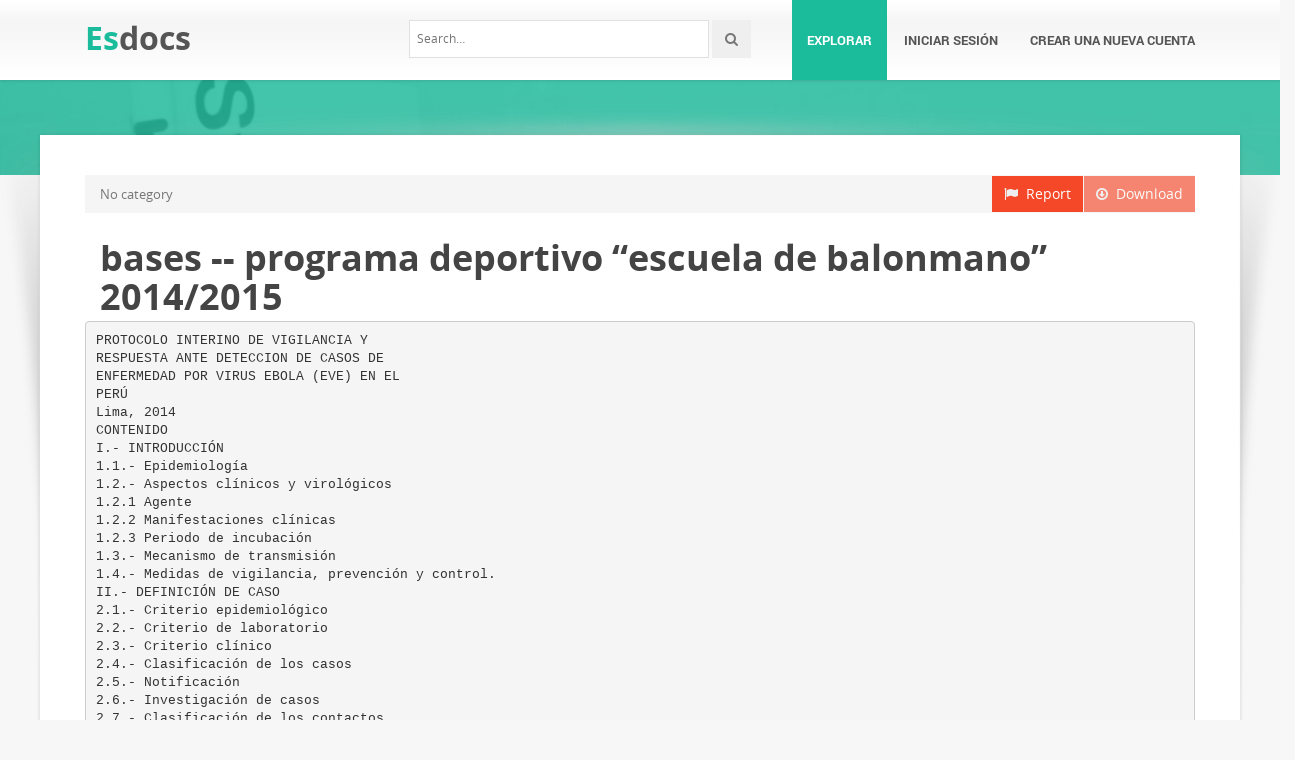

--- FILE ---
content_type: text/html;charset=UTF-8
request_url: https://esdocs.com/doc/34231/bases--%E2%80%90-programa-deportivo-%E2%80%9Cescuela-de-balonmano%E2%80%9D-2014-2015
body_size: 22596
content:



<!DOCTYPE html>
<html lang="en">
<head>
    <meta charset="utf-8">
    <meta name="viewport" content="width=device-width, initial-scale=1.0">
				<title>bases -‐ programa deportivo &ldquo;escuela de balonmano&rdquo; 2014/2015</title>
	<meta name="description" content="" />
	<meta name="keywords" content="" />
	<meta property="og:title" content="bases -‐ programa deportivo &ldquo;escuela de balonmano&rdquo; 2014/2015" />
	<meta property="og:description" content="" />
	<meta property="og:image" content="//s2.esdocs.com/store/data/000034231_1-2189fcb50af2f5bdc7396c066e53f723.png" />

			<link rel="canonical" href="https://esdocs.com/doc/34231/bases--%E2%80%90-programa-deportivo-%E2%80%9Cescuela-de-balonmano%E2%80%9D-2014-2015" />
	
	<script>var gaAuthorId='5',gaCategoryId='0',gaViewMode='regular';</script>

		    <!-- Style -->
    <link href="/theme/calypso2/static/css/bootstrap.css" rel="stylesheet">
    <link href="/theme/calypso2/static/css/style.css" rel="stylesheet">
    <!-- Responsive -->
    <link href="/theme/calypso2/static/css/responsive.css" rel="stylesheet">
    <!-- Choose Layout -->
    <link href="/theme/calypso2/static/css/layout-semiboxed.css" rel="stylesheet">
    <!-- Choose Skin -->
            <link href="/theme/calypso2/static/css/skin-green.css" rel="stylesheet">
    
    <!-- Common -->
    <link href="/theme/calypso2/static/css/common.css" rel="stylesheet">
    <link rel="stylesheet" href="/css/calypso2.css">
    <!-- Favicon -->
    <link rel="shortcut icon" href="/theme/calypso2/static/img/favicon.ico">
    <!-- IE -->
    <!-- HTML5 Shim and Respond.js IE8 support of HTML5 elements and media queries -->
    <!-- WARNING: Respond.js doesn't work if you view the page via file:// -->
    <!--[if lt IE 9]>
	<script src="/theme/calypso2/static/js/html5shiv.js"></script>
	<script src="/theme/calypso2/static/js/respond.min.js"></script>
    <![endif]-->
    <!--[if lte IE 8]>
	<link href="/theme/calypso2/static/css/ie8.css" rel="stylesheet">
    <![endif]-->

    <script type="text/javascript">
        var gaUserId = 2;
        var gaUserType = 'empty';
    </script>
	<!--script async crossorigin="anonymous" data-cfasync="false"
    src="https://pagead2.googlesyndication.com/pagead/js/adsbygoogle.js?client=ca-pub-7958472158675518"></script-->
<script async src="https://pagead2.googlesyndication.com/pagead/js/adsbygoogle.js?client=ca-pub-4574181568230206" crossorigin="anonymous"></script>
<script>
(function(i,s,o,g,r,a,m){i['GoogleAnalyticsObject']=r;i[r]=i[r]||function(){
(i[r].q=i[r].q||[]).push(arguments)},i[r].l=1*new Date();a=s.createElement(o),
m=s.getElementsByTagName(o)[0];a.async=1;a.src=g;m.parentNode.insertBefore(a,m)
})(window,document,'script','//www.google-analytics.com/analytics.js','ga');
ga('create', 'UA-13285480-6', 'auto');
if(typeof gaAuthorId != "undefined")
ga('set', 'dimension1', gaAuthorId);
if(typeof gaUserId != "undefined"){
ga('set', 'dimension2', gaUserId);
if(gaUserId > 0)
ga('set', '&uid', gaUserId)}
if(typeof gaUserType != "undefined")
ga('set', 'dimension3', gaUserType);
if(typeof gaCategoryId != "undefined")
ga('set', 'dimension4', gaCategoryId);
if(typeof gaFullConfidenceBunchIds != "undefined")
ga('set', 'dimension5', gaFullConfidenceBunchIds);
if(typeof gaTotalBunchIds != "undefined")
ga('set', 'dimension6', gaTotalBunchIds);
if(typeof gaViewMode != "undefined")
ga('set', 'dimension7', gaViewMode);
ga('send', 'pageview');
</script>

    <script src="/js/vendor/LAB.min.js"></script>
    <script src="/theme/calypso2/static/js/jquery.js"></script>
    <script src="/theme/calypso2/static/js/plugins.js"></script>

    <script type="text/javascript">
        $LAB.setGlobalDefaults({ Debug:true });
        $LAB_CHAIN = $LAB
                .script("/js/public.js").wait()
                .script("/theme/calypso2/static/js/bootstrap.js")
                .script("/theme/calypso2/static/js/common.js")
                .script("/theme/calypso2/static/js/script.js")
    </script>
</head>
<body class="off">

<!-- Google Tag Manager -->
<noscript><iframe src="//www.googletagmanager.com/ns.html?id=GTM-W26NR3"
height="0" width="0" style="display:none;visibility:hidden"></iframe></noscript>
<script>(function(w,d,s,l,i){w[l]=w[l]||[];w[l].push({'gtm.start':
new Date().getTime(),event:'gtm.js'});var f=d.getElementsByTagName(s)[0],
j=d.createElement(s),dl=l!='dataLayer'?'&l='+l:'';j.async=true;j.src=
'//www.googletagmanager.com/gtm.js?id='+i+dl;f.parentNode.insertBefore(j,f);
})(window,document,'script','dataLayer','GTM-W26NR3');</script>
<!-- End Google Tag Manager -->
<div class="wrapbox">
    <!-- TOP AREA
================================================== -->
    
    <!-- NAV
================================================== -->
    <nav class="navbar wowmenu" role="navigation">
        <div class="container">
            <div class="navbar-header">
                <div class="navbar-brand logo-nav">
                                        <a href="/">Es<span>docs</span></a>                </div>
            </div>
            <ul id="nav" class="nav navbar-nav pull-right">
                <li class="active"><a href="/catalog">Explorar</a></li>
				                    <li><a href="/login">Iniciar sesión</a></li>
                    <li><a href="/registration">Crear una nueva cuenta</a></li>
				            </ul>
            <div class="search_frame hidden-md">
                <form action="/search/">
                    <div class="input-append">
                        <input type="text" placeholder="Search…" class="input-medium" name="q">
                        <button class="btn" type="submit"><i class="icon-search"></i></button>
                    </div>
                </form>
            </div>

        </div>
    </nav>
    <!-- /nav end-->

    <section class="pageheader-default text-center">
        <div class="semitransparentbg"></div>
    </section>

    <div class="wrapsemibox">
        <div class="semiboxshadow text-center">
            <img src="/theme/calypso2/static/img/shp.png" class="img-responsive" alt="">
        </div>

		






<section class="container">
		
    <div class="row">
		<div class="col-md-12">
            <a class="btn btn-breadcrump disabled btn-default pull-right"
					target="_blank" rel="nofollow">
                <i class="icon-download icon-muted"></i>&nbsp;&nbsp;Download
            </a>
            <a class="btn btn-breadcrump btn-default pull-right" href="/abuse">
                <i class="icon-flag icon-muted"></i>&nbsp;&nbsp;Report
            </a>
			<ol class="breadcrumb">
								                    <li class="active">No category</li>
				            </ol>
		</div>
    </div>

	<div class="row">
		<div class="col-md-12">
			<div class="header">
				                    <div class="pull-right" style="margin-left: 20px">
						
                    </div>
								<h1>bases -‐ programa deportivo &ldquo;escuela de balonmano&rdquo; 2014/2015</h1>
            </div>
		</div>
	</div>

	<div class="row">
        <div class="col-md-12">
							                    <pre itemprop="text" style="white-space:pre-line">PROTOCOLO INTERINO DE VIGILANCIA Y
RESPUESTA ANTE DETECCION DE CASOS DE
ENFERMEDAD POR VIRUS EBOLA (EVE) EN EL
PER&Uacute;
Lima, 2014
CONTENIDO
I.- INTRODUCCI&Oacute;N
1.1.- Epidemiolog&iacute;a
1.2.- Aspectos cl&iacute;nicos y virol&oacute;gicos
1.2.1 Agente
1.2.2 Manifestaciones cl&iacute;nicas
1.2.3 Periodo de incubaci&oacute;n
1.3.- Mecanismo de transmisi&oacute;n
1.4.- Medidas de vigilancia, prevenci&oacute;n y control.
II.- DEFINICI&Oacute;N DE CASO
2.1.- Criterio epidemiol&oacute;gico
2.2.- Criterio de laboratorio
2.3.- Criterio cl&iacute;nico
2.4.- Clasificaci&oacute;n de los casos
2.5.- Notificaci&oacute;n
2.6.- Investigaci&oacute;n de casos
2.7.- Clasificaci&oacute;n de los contactos
2.8. Medidas de bioseguridad
2.9.- Manejo de casos
2.10.- Prevenci&oacute;n y control de infecciones
2.11.- Aislamiento
2.12.- Manejo cl&iacute;nico
III.- LAS PRECAUCIONES ADECUADAS PARA EL TRASLADO DE LOS PACIENTES EN INVESTIGACI&Oacute;N
3.1.- Transporte del paciente, cuando sea requerido:
3.2.- Descontaminaci&oacute;n del personal:
3.3.- Descontaminaci&oacute;n del Veh&iacute;culo
IV.- LAS PRECAUCIONES ADECUADAS PARA EL MANEJO DE LOS PACIENTES EN INVESTIGACI&Oacute;N
V.- RECOLECCI&Oacute;N Y TRANSPORTE ADECUADO DE MUESTRA DE SANGRE EN PERSONA SOSPECHOSA
VI.- ACTUACI&Oacute;N ANTE UN CASO SOSPECHOSO DE EVE EN UN AVI&Oacute;N
VII.- MANEJO POST-MORTEM DE LOS CASOS
VIII.- MEDIDAS DE CONTROL DEL MEDIO AMBIENTE
IX.- INFORMACION Y COMUNICACI&Oacute;N
PROTOCOLO DE VIGILANCIA Y RESPUESTA ANTE DETECCION DE CASOS DE ENFERMERDAD
POR VIRUS &Eacute;BOLA (EVE) EN EL PER&Uacute;
I.
INTRODUCCI&Oacute;N
La enfermedad por virus del &Eacute;bola (EVE) es una enfermedad grave, con una tasa de letalidad de
hasta un 90%. Se caracteriza por la aparici&oacute;n s&uacute;bita de fiebre, debilidad intensa, dolores
musculares, de cabeza y de garganta, seguido de v&oacute;mitos, diarrea, erupciones cut&aacute;neas, disfunci&oacute;n
renal y hep&aacute;tica y en los casos graves, hemorragias internas y externas. No existe un tratamiento
aprobado espec&iacute;fico ni vacuna para el uso en seres humanos.
La primera especie del virus &Eacute;bola fue descubierta en 1976 en lo que hoy es la Rep&uacute;blica
Democr&aacute;tica del Congo, cerca del r&iacute;o &Eacute;bola. Desde entonces, los brotes han aparecido
espor&aacute;dicamente. El 21 de marzo de 2014, el Ministerio de Salud de Guinea notific&oacute; a la
Organizaci&oacute;n Mundial de la Salud (OMS) un brote de r&aacute;pida evoluci&oacute;n de la enfermedad por virus
del &Eacute;bola.
Los d&iacute;as 06 y 07 de agosto de 2014, se celebr&oacute; la primera reuni&oacute;n del Comit&eacute; de Emergencias,
convocada por la Directora General de la Organizaci&oacute;n Mundial de la Salud (OMS) de conformidad
con el RSI (2005), para tratar sobre el brote de EVE en &Aacute;frica Occidental. Luego de celebrarse la
primera reuni&oacute;n del Comit&eacute; de Emergencias, convocada por la Directora General de la
Organizaci&oacute;n Mundial de la Salud (OMS) para tratar el brote de EVE en &Aacute;frica Occidental, el 8 de
agosto de 2014 se declar&oacute; que el brote de EVE en &Aacute;frica Occidental como una emergencia de salud
p&uacute;blica de importancia internacional.
Desde entonces la transmisi&oacute;n se ha intensificado en Guinea, Liberia y Sierra Leona. En las &uacute;ltimas
dos semanas el mayor n&uacute;mero de casos se registr&oacute; en Sierra Leona; sin embargo Liberia posee el
mayor n&uacute;mero de casos en personal de salud.
En el actual brote de EVE en Guinea, Liberia y Sierra Leona, al 10/10/14 se ha reportado un total de
8376 casos y 4024 defunciones. Los casos contin&uacute;an en acelerado incremento en los pa&iacute;ses con
transmisi&oacute;n. Liberia es el pa&iacute;s m&aacute;s afectado con el 48,7% (4076) del n&uacute;mero total de casos y el
57,6% (2316) de las defunciones, seguido de Sierra Leona que ha reportado el 35,2% (2950) casos y
23,1% (930) defunciones; y Guinea con el 16,1% (1350) casos y el 19,3% (778) defunciones. En
Nigeria, se han registrado 20 casos y 8 defunciones. El &uacute;ltimo caso confirmado fue reportado el
08/09/14.
Existe un brote de EVE en Rep&uacute;blica Democr&aacute;tica del Congo, el cual no est&aacute; relacionado al brote de
EVE en &Aacute;frica Occidental. Hasta el 07/10/14, se ha informado 71 casos acumulados (31
confirmados, 26 probables y 14 sospechosos) y 43 defunciones, entre los cuales se incluyen ocho
trabajadores de salud. Con una letalidad de 60,6%.
La transmisi&oacute;n se ha extendido hacia otros pa&iacute;ses que actualmente presentan transmisi&oacute;n
localizada o casos importados, como sucede en Nigeria, Senegal, EEUU de Am&eacute;rica y Espa&ntilde;a.
En Espa&ntilde;a el Ministerio de Sanidad inform&oacute; un caso secundario de EVE, adquirido en Espa&ntilde;a en
una ayudante de enfermer&iacute;a que atendi&oacute; a un caso confirmado de EVE repatriado desde &Aacute;frica
Occidental. Es el primer caso de transmisi&oacute;n de humano a humano fuera de &Aacute;frica. En Estados
Unidos, el 30/09/14, el Centro para Prevenci&oacute;n y Control de Enfermedades (CDC) confirm&oacute; el
primer caso importado de EVE, en un adulto que viaj&oacute; a Dallas desde Liberia el 20/09/14 y estuvo
asintom&aacute;tico durante el viaje, desarroll&oacute; s&iacute;ntomas desde el 24/09/14, y falleci&oacute; el d&iacute;a 08/10/14.
Un aspecto de importancia de la epidemia que viene ocurriendo en el &Aacute;frica, es la alta proporci&oacute;n
de profesionales de salud que han sido infectados (m&eacute;dicos, enfermeras y otros trabajadores de la
salud).
El desplazamiento de personas que adquieren la enfermedad en los pa&iacute;ses con transmisi&oacute;n
epid&eacute;mica determina un alto riesgo de presentaci&oacute;n de casos secundarios en pa&iacute;ses que no tiene
transmisi&oacute;n como lo sucedido recientemente en Estados Unidos y Espa&ntilde;a.
Si bien en el Per&uacute; no se ha identificado los reservorios del virus, el riesgo de transmisi&oacute;n aut&oacute;ctona
es bastante bajo, sin embargo pueden presentarse casos importados y potencialmente a partir de
&eacute;stos, pueden presentarse casos secundarios. Es por ello que es necesario contar con
procedimientos de vigilancia y respuesta ante detecci&oacute;n de casos de enfermedad por virus &Eacute;bola
(EVE) en el Per&uacute;.
1.1 Epidemiolog&iacute;a
La enfermedad del virus del &Eacute;bola(1) (EVE) es una enfermedad grave y sumamente infecciosa que
lleva r&aacute;pidamente a la muerte, con una tasa de letalidad que oscila entre 50 y 90%, desde
diciembre del 2013 hasta el 5 de Octubre del 2014 se reportaron 8030 casos con 3865 muerte(2)
entre los pa&iacute;ses m&aacute;s afectados de &Aacute;frica Occidental se encuentran Liberia, Sierra Leona, Guinea,
Nigeria (Lagos y Port Harcourt) y Senegal (Dakar), tambi&eacute;n Estados Unidos (Dallas-Texas) ha
notificado un caso proveniente de Liberia, el 6 de octubre Espa&ntilde;a (Madrid) inform&oacute; un caso
secundario de EVE (3).
1.2
Aspectos Cl&iacute;nicos y virol&oacute;gicos
1.2.1
Agente
El &Eacute;bola es un virus del g&eacute;nero Ebolavirus miembro de la familia Filoviridae (filovirus). El g&eacute;nero
Ebolavirus se compone de cinco especies diferentes identificadas en brotes en primates humanos y
no humanos: Bundibugyo (BDBV), Zaire (EBOV), Sud&aacute;n (SUDV), Reston (RESTV) y TaiForest (TAFV).
En este brote en Guinea, los resultados del estudio de secuenciaci&oacute;n han mostrado una homolog&iacute;a
del 98% con el virus &Eacute;bola Zaire notificado en 2009(4) en la provincia occidental de Kasai de la
Rep&uacute;blica Democr&aacute;tica del Congo. Esta especie de virus &Eacute;bola se ha asociado con brotes con una
elevada tasa de letalidad.
Los virus del g&eacute;nero Ebolavirus pueden sobrevivir en fluidos o en materiales desecados durante
varios d&iacute;as. Se inactivan con radiaci&oacute;n ultravioleta y gamma, calentamiento durante 60 minutos a
60 &deg;C o hirviendo durante 5 minutos. Son susceptibles al hipoclorito s&oacute;dico y a desinfectantes. La
refrigeraci&oacute;n o congelaci&oacute;n no inactiva estos virus.
1.2.2
Manifestaciones cl&iacute;nicas
La EVE es una enfermedad hemorr&aacute;gica febril que comienza de forma brusca con fiebre, dolor
muscular, debilidad, dolor de cabeza y odinofagia. Evoluciona con v&oacute;mitos, diarrea, fallo renal y
hep&aacute;tico, exantema m&aacute;culopapular al 4to &oacute; 5to d&iacute;a y s&iacute;ntomas hemorr&aacute;gicos que pueden ser en
forma de hemorragias masivas internas y externas. En el estadio final, los pacientes desarrollan un
fallo multiorg&aacute;nico que progresa hacia la muerte o la recuperaci&oacute;n a partir de la segunda semana
de evoluci&oacute;n. La tasa de letalidad es del 50-90%. No existe ninguna opci&oacute;n profil&aacute;ctica (vacuna) o
terap&eacute;utica disponible.
2.7.1 Periodo de incubaci&oacute;n
El periodo de incubaci&oacute;n es de 2 a 21 d&iacute;as.
1.3
Mecanismo de transmisi&oacute;n
La transmisi&oacute;n se produce mediante:
•
Contacto directo con sangre, secreciones u otros fluidos corporales, tejidos u &oacute;rganos de
personas vivas o muertas infectadas.
•
Contacto directo con objetos que se han contaminado con fluidos corporales de los pacientes.
•
Transmisi&oacute;n por contacto sexual: puede darse hasta 7 semanas despu&eacute;s de la recuperaci&oacute;n
cl&iacute;nica.
•
Adem&aacute;s, la transmisi&oacute;n a los humanos tambi&eacute;n puede ocurrir por el contacto con animales vivos
o muertos infectados (monos, chimpanc&eacute;s, ant&iacute;lopes y murci&eacute;lagos).
El inicio de la transmisibilidad est&aacute; relacionado con la viremia y con la aparici&oacute;n de los primeros
s&iacute;ntomas. Los pacientes asintom&aacute;ticos no transmiten la infecci&oacute;n. La transmisibilidad se
incrementa a medida que evoluciona la enfermedad.
1.4
Medidas de vigilancia, prevenci&oacute;n y control.
El objetivo de las medidas de prevenci&oacute;n y control de EVE es garantizar la detecci&oacute;n y el
diagn&oacute;stico precoz de un posible caso de EVE con el fin de adoptar de manera inmediata las
medidas de control adecuadas para evitar la aparici&oacute;n de casos secundarios.
Si se ejecutan cuidadosamente, las medidas de prevenci&oacute;n y control de infecciones reducir&aacute;n la
propagaci&oacute;n del virus y proteger&aacute;n tanto a los trabajadores de salud como a la poblaci&oacute;n.
Por ello el personal de salud (m&eacute;dicos enfermeros, t&eacute;cnicos en enfermer&iacute;a, etc) es decir todo aquel
que entre en contacto en alg&uacute;n momento con el caso sospechoso o confirmado debe de tomar las
medidas adecuadas de acuerdo al nivel de riesgo al que se expone. De igual forma cada grupo debe
conocer adecuadamente los procesos seg&uacute;n cada escenario:
II.
DEFINICI&Oacute;N DE CASO
La definici&oacute;n de caso puede ser modificada en el curso de la epidemia y la situaci&oacute;n epidemiol&oacute;gica
del pa&iacute;s, para el escenario actual se considera los siguientes criterios:
2.1 Criterio epidemiol&oacute;gico
•
cualquier persona que ha viajado o permanecido en un pa&iacute;s con transmisi&oacute;n actual de EVE,
dentro de un periodo de 21 d&iacute;as antes del inicio de los s&iacute;ntomas.
•
Contacto con un caso (en investigaci&oacute;n o confirmado) o
corporales/muestras biol&oacute;gicas.
con sus fluidos
2.2 Criterio de laboratorio
Considerar al menos uno de los siguientes:
• Aislamiento y caracterizaci&oacute;n del virus &Eacute;bola en una muestra cl&iacute;nica.
• Detecci&oacute;n de secuencia de &aacute;cido nucleico viral en muestra cl&iacute;nica y genotipado.
• Detecci&oacute;n de anticuerpos espec&iacute;ficos, IgM o seroconversi&oacute;n IgG.
• Detecci&oacute;n de ant&iacute;genos virales por Elisa (muestras: sangre o tejidos) o por
inmunohistoqu&iacute;mica (en tejidos).
T&eacute;cnicas diagn&oacute;sticas de elecci&oacute;n:
• Enfermedad con pocos d&iacute;as de evoluci&oacute;n (&lt; de 7 d&iacute;as desde el inicio de s&iacute;ntomas):
Detecci&oacute;n de genoma o aislamiento viral.
• Curso avanzado de la enfermedad o recuperados: IgG (ELISA)
2.3 Criterio cl&iacute;nico
Paciente que cumple la siguiente condici&oacute;n:
•
Inicio repentino de fiebre alta y al menos tres de los siguientes s&iacute;ntomas: dolor de cabeza,
v&oacute;mitos, diarrea, anorexia / p&eacute;rdida de apetito, letargo, dolor de est&oacute;mago, dolor muscular
o de las articulaciones, dificultad para la degluci&oacute;n, dificultad para respirar, hipo.
O
•
Sangrado inexplicable / hemorragias.
O
•
Que muri&oacute; s&uacute;bita e inexplicablemente.
2.4 Clasificaci&oacute;n de los casos
Caso en investigaci&oacute;n o caso sospechoso (CI o CS) (5)
Paciente que cumple el criterio cl&iacute;nico y el epidemiol&oacute;gico.
Caso Confirmado:
Un caso con pruebas de diagn&oacute;stico confirmado por laboratorio de infecci&oacute;n por el virus del
&Eacute;bola, se deben realizar dos pruebas confirmatorias durante el periodo de aislamiento.
Caso descartado:
Caso en el que se descarta la causa de infecci&oacute;n por virus de &Eacute;bola debido al juicio cl&iacute;nico,
investigaci&oacute;n epidemiol&oacute;gica o porque se confirma otro agente infeccioso que explica el caso.
2.5 Notificaci&oacute;n
•
Luego de la identificaci&oacute;n de casos sospechosos de EVE este debe ser notificado de manera
inmediata siguiendo los flujos establecidos para la notificaci&oacute;n (Ver anexo 1).
•
Todo personal de salud que identifique casos sospechosos de EVE durante la atenci&oacute;n
sanitaria o en la comunidad debe comunicar de inmediato al responsable de vigilancia
epidemiol&oacute;gica o quien haga sus veces en el establecimiento de salud.
2.6 Investigaci&oacute;n de casos
El equipo de alerta respuesta nacional y/o regional realiza lo siguiente:
•
Eval&uacute;a que se cumplan los criterios de caso sospechoso e informa a la DGE.
•
Ampl&iacute;a la informaci&oacute;n del caso.
•
Coordina la toma de muestras con INS.
•
Identifica y realiza la evaluaci&oacute;n inicial a los contactos.
•
Coordina el seguimiento de contactos con la GERESA-DIRESA-DISA.
•
Eval&uacute;a las condiciones para la referencia del caso y decide su traslado.
•
Coordina con el equipo responsable el traslado, la referencia del caso.
•
Comunica a la Unidad de Atenci&oacute;n Especializada para recibir al caso.(SAMU)
En caso de detecci&oacute;n y notificaci&oacute;n de casos en el interior del pa&iacute;s, la Direcci&oacute;n General de
Epidemiolog&iacute;a en coordinaci&oacute;n con la Alta Direcci&oacute;n eval&uacute;an la necesidad y pertinencia de
desplazamientos del equipo nacional a la regi&oacute;n donde se detect&oacute; el caso.
El equipo de alerta respuesta debe investigar todo rumor de presencia de casos sospechosos de
EVE.
2.7 Clasificaci&oacute;n de los contactos
Contacto cercano
Contacto cercano (6) se define como:
•
Estar aproximadamente a 1 metro de un paciente con EVE o dentro de la habitaci&oacute;n del
paciente o permanecer en el &aacute;rea por un per&iacute;odo prolongado de tiempo (por ejemplo,
personal de salud, familiares), mientras que no usen el Equipo de Protecci&oacute;n Personal
(EPP) recomendado (si se tomaron precauciones est&aacute;ndar, de transmisi&oacute;n por gotitas , y
las precauciones de contacto)
•
Tener contacto breve directo con un paciente con EVE (por ejemplo, dar la mano),
mientras que no lleven el EPP recomendado.
Interacciones breves, como caminar con una persona o desplazarse dentro de un hospital, no
constituyen un contacto cercano.
Contacto de alto riesgo:
•
Contacto cercano menos de un metro, sin EPP apropiado, con un caso confirmado que
estuviera tosiendo, vomitando, sangrando o que tuviera diarrea.
•
Relaciones sexuales sin uso de preservativo con un caso confirmado en las 7 semanas
posteriores a su recuperaci&oacute;n.
•
Contacto directo con ropa del paciente, ropa de cama o f&oacute;mites contaminados con sangre,
orina o fluidos de un caso confirmado, sin el EPP apropiado.
•
Se incluir&aacute;n tambi&eacute;n los casos en investigaci&oacute;n que tengan un criterio epidemiol&oacute;gico de
exposici&oacute;n de alto riesgo (haber tenido contacto con caso confirmado o sus secreciones o
fluidos).
•
Herida percut&aacute;nea (por ejemplo, con una aguja) o exposici&oacute;n de las mucosas a fluidos
corporales, tejidos, o muestras de laboratorio de un caso confirmado.
•
Atenci&oacute;n sanitaria a un caso confirmado o manejo de sus muestras sin el EPP apropiado
(personal de laboratorio, de enfermer&iacute;a, t&eacute;cnicos de enfermer&iacute;a, personal de ambulancia,
m&eacute;dicos y otro personal).
•
Contacto con el cad&aacute;ver de una persona fallecida por EVE o con ropa o f&oacute;mites del cad&aacute;ver,
sin el EPP apropiado.
•
Contacto directo con murci&eacute;lagos, roedores o primates, su sangre, fluidos corporales o su
cad&aacute;ver o con carne de caza no cocinada en/de un &aacute;rea afectada.
•
Ante un caso de EVE identificado en un avi&oacute;n (ver apartado de Actuaci&oacute;n ante un caso
sospechoso de EVE en un avi&oacute;n) los contactos se considerar&aacute;n de alto riesgo.
Contacto de bajo riesgo
Personal que ha tenido contacto directo con un caso confirmado, con sus fluidos corporales o con
cualquier otro material potencialmente contaminado, en el transcurso de la atenci&oacute;n sanitaria,
pero utiliz&oacute; apropiadamente el EPP.
Contacto sin riesgo: Contacto ocasional (coincidencia en un mismo espacio), pero sin contacto
f&iacute;sico directo con el paciente, ni con sus fluidos corporales, ni con otro material potencialmente
infeccioso.
Libertad condicional(6)
Libertad condicional significa que las personas son supervisadas por el Equipo de Intervenci&oacute;n
R&aacute;pida (EIR) durante 21 d&iacute;as despu&eacute;s de la &uacute;ltima posible exposici&oacute;n conocida del virus &Eacute;bola para
asegurarse de que se toman acciones inmediatas si se desarrollan s&iacute;ntomas compatibles con EVE
durante este per&iacute;odo. Las personas en libertad condicional deben monitorearse por s&iacute; mismas
(auto-control): la fiebre dos veces al d&iacute;a y notificar a la autoridad de salud p&uacute;blica si desarrollan
fiebre u otros s&iacute;ntomas .
El movimiento controlado(6)
El movimiento controlado requiere que las personas notifiquen al EIR acerca de su viaje previsto
para 21 d&iacute;as despu&eacute;s de su &uacute;ltima exposici&oacute;n potencial conocido virus Ebola. Estas personas no
deben viajar en medios de transporte comerciales (por ejemplo: avi&oacute;n, barco, autob&uacute;s de larga
distancia, o tren). El uso local de transporte p&uacute;blico (por ejemplo, taxi, bus) por individuos
asintom&aacute;ticos se debe discutir con el EIR. Si se aprueba viaje, la persona expuesta debe tener
acceso oportuno a una atenci&oacute;n m&eacute;dica apropiada si los s&iacute;ntomas aparecen durante el viaje. En
caso de aprobado viajes de larga distancia debe ser por vuelo fleteado o veh&iacute;culo privado; si se
utiliza el transporte p&uacute;blico local, el individuo debe ser capaz de salir r&aacute;pidamente.
Cuarentena (6)
Cuarentena se utiliza para separar y restringir el movimiento de las personas expuestas a una
enfermedad contagiosa que no tienen s&iacute;ntomas de la enfermedad con el prop&oacute;sito de monitoreo.
El auto-control (6)
Autocontrol significa que las personas revisan su propia temperatura dos veces al d&iacute;a y controlar a
s&iacute; mismos por otros s&iacute;ntomas.
2.8 Medidas de bioseguridad
•
El virus &Eacute;bola est&aacute; clasificado como pat&oacute;geno de riesgo Grupo 4, por lo que requiere ser
manipulado en un nivel de bioseguridad equivalente (BSL-4).
•
Sin embargo, los ensayos moleculares (para diagn&oacute;stico de &Eacute;bola y otros pat&oacute;genos)
pueden ser realizados en condiciones de bioseguridad nivel 3 (BSL-3, por sus siglas en
ingl&eacute;s), e inclusive BSL-2, siempre que la muestra haya sido inactivada. Para minimizar el
riesgo de exposici&oacute;n en los laboratorios, se sugiere realizar el diagn&oacute;stico presuntivo y
diferencial &uacute;nicamente con t&eacute;cnicas moleculares.
•
El personal de laboratorio que maneje muestras de paciente con EVE, bajo condiciones de
BSL-2, deber&aacute; utilizar, adem&aacute;s de los equipos de protecci&oacute;n personal de rutina (guantes,
protectores oculares preferiblemente con visor anti-empa&ntilde;ante), una protecci&oacute;n adicional
(mascarillas N-95, delantal o mandil impermeable y de ser posible desechables),
independientemente del tipo de muestra y del ensayo a realizar.
•
Las actividades tales con micropipeta y de centrifugaci&oacute;n pueden generar mec&aacute;nicamente
aerosoles finos que pueden representar un riesgo de transmisi&oacute;n de la infecci&oacute;n a trav&eacute;s
de la inhalaci&oacute;n, as&iacute; como el riesgo de exposici&oacute;n directa.
•
El personal de laboratorio de manipulaci&oacute;n de muestras cl&iacute;nicas potenciales HF deben usar
zapatos cerrados o botas, guantes, una bata impermeable desechable, protecci&oacute;n ocular o
cubiertas para el rostro y respiradores de part&iacute;culas (por ejemplo, certificado equivalente
FFP2 o EN, o US NIOSH-certificada N95), o los respiradores purificadores de aire con
alimentaci&oacute;n (PAPR) cuando al&iacute;cuotas, realizando la centrifugaci&oacute;n o la realizaci&oacute;n de
cualquier otro procedimiento que puede generar aerosoles (Ver anexo 1).
2.9 Manejo de casos
Reconociendo que los pacientes con sintomatolog&iacute;a compatible con EVE pueden ser detectados en
diferentes niveles de atenci&oacute;n del sistema de salud o en los puntos de entrada, en los que deber&aacute;n ser
manejados aplicando las precauciones est&aacute;ndares para el control de infecciones, se recomienda lo
siguiente:
El paciente debe ser transferido y manejado en un establecimiento de salud designado el cual debe
cumplir con las siguientes caracter&iacute;sticas:
•
Condiciones para el aislamiento por contacto,
•
Provisi&oacute;n adecuada de equipos de protecci&oacute;n personal, y
•
Personal de salud capacitado en prevenci&oacute;n y control de infecciones.
Idealmente, se deber&aacute; mantener a los pacientes en habitaciones individuales; en caso de que esto no
sea posible, se deber&aacute; colocar a los pacientes por cohortes, aislando por separado a aquellos en los
que se haya confirmado EVE, de aquellos a&uacute;n bajo investigaci&oacute;n por EVE.
Cuando se detecte un paciente con s&iacute;ntomas compatibles con EVE en un avi&oacute;n o en las instalaciones
aeroportuarias, se deber&aacute; encaminar el paciente en el espacio de las instalaciones identificado para
aislamiento y evaluaci&oacute;n por personal de salud (seg&uacute;n el plan de contingencia del aeropuerto) y antes
de su transferencia al hospital designado.
2.10
Prevenci&oacute;n y control de infecciones
La v&iacute;a principal de transmisi&oacute;n persona a persona de la EVE es a trav&eacute;s del contacto directo o
indirecto con fluidos corporales y hem&aacute;ticos. La transmisi&oacute;n a los trabajadores de salud ha ocurrido
cuando no se han implementado adecuadamente las medidas de prevenci&oacute;n y control de
infecciones.
Precauciones est&aacute;ndares
No siempre es posible identificar de forma precoz casos de EVE, porque los s&iacute;ntomas iniciales
pueden ser no espec&iacute;ficos. Por esta raz&oacute;n, es importante que los trabajadores de salud apliquen las
precauciones est&aacute;ndar de manera consistente con todos los pacientes –sin tener en cuenta su
diagn&oacute;stico – y en todo momento durante su pr&aacute;ctica de trabajo. Estas precauciones est&aacute;ndares
incluyen:
•
Lavado de manos.
•
Manipulaci&oacute;n segura de instrumentos punzo-cortantes.
•
Uso de EPP de acuerdo al riesgo.
•
Limpiar y desinfectar derrames de secreciones, medio ambiente y los equipos de seguridad
reutilizables.
2.11
Aislamiento
•
El paciente una vez dentro del ambiente de aislamiento se deber&aacute; restringir el acceso a visitas y
de personal no esencial.
•
Se deber&aacute; establecer un registro de las personas que entran en la habitaci&oacute;n.
•
Utilizaci&oacute;n de instrumental m&eacute;dico de uso exclusivo o si es reutilizable aplicar las t&eacute;cnicas de
esterilizaci&oacute;n adecuadas.
•
Los equipos, instrumental, vajilla etc., utilizados por el paciente se desinfectar&aacute;n adecuadamente
inmediatamente despu&eacute;s de su uso o se desechar&aacute;n siguiendo el protocolo de manejo de
residuos.
•
Evitar cualquier procedimiento que pueda producir aerosoles.
•
La ropa de vestir y de cama del enfermo no debe ser manipulada ni aireada para evitar la
emisi&oacute;n de aerosoles.
Criterios para suspensi&oacute;n de aislamiento del paciente:
La duraci&oacute;n de las precauciones de aislamiento del paciente deber&aacute;n ser determinadas caso a caso,
una vez que desaparezcan los s&iacute;ntomas y considerando la informaci&oacute;n de laboratorio.
2.12
Manejo cl&iacute;nico
Actualmente, no existe ning&uacute;n tratamiento espec&iacute;fico que haya demostrado eficacia en el tratamiento
de EVE.
El soporte cl&iacute;nico general es cr&iacute;tico. Los pacientes graves requieren atenci&oacute;n en cuidados intensivos,
con aislamiento estricto. Los pacientes con frecuencia est&aacute;n deshidratados y requieren rehidrataci&oacute;n
oral con soluciones que contengan electrolitos o por v&iacute;a intravenosa.
Se deber&aacute; limitar los procedimientos invasivos tanto en casos confirmados de EVE como en pacientes
bajo investigaci&oacute;n por EVE.
Consideraciones especiales
III.
3.1
•
Amamantamiento: dado que el virus se transmite a trav&eacute;s del amamantamiento, se
recomienda que no amamanten las mujeres sintom&aacute;ticas bajo investigaci&oacute;n por EVE o casos
confirmados de EVE.
•
Dado que el virus del &Eacute;bola pueden transmitirse por el semen hasta por siete semanas
despu&eacute;s de la recuperaci&oacute;n del paciente, recomendar a los hombres convalecientes que se
abstengan de actividades sexuales o que utilicen preservativos.
LAS PRECAUCIONES ADECUADAS PARA EL TRASLADO DE
INVESTIGACI&Oacute;N
LOS PACIENTES EN
Transporte del paciente, cuando sea requerido:
• El transporte del paciente se realizar&aacute; en una ambulancia especialmente preparada, con la
cabina del conductor f&iacute;sicamente separada del &aacute;rea de transporte del paciente.
• El personal que intervenga en el transporte deber&aacute; ser informado previamente y deber&aacute;
utilizar EPP adecuado, Ver anexo 05
• El hospital de referencia deber&aacute; ser informado previamente.
• Una vez finalizado el transporte se proceder&aacute; a la desinfecci&oacute;n del veh&iacute;culo y a la gesti&oacute;n
de los residuos producidos.
• En caso de que el paciente se niegue a ser trasladado, se requiere de Medidas Especiales
en materia de Salud P&uacute;blica.
• Si el paciente viene en una c&aacute;mara de aislamiento, se desplazar&aacute; la c&aacute;mara hasta la
ambulancia. En caso de que las condiciones del paciente obliguen a sacarle de la c&aacute;mara de
aislamiento, el paciente deber&aacute; llevar, al menos, mascarilla quir&uacute;rgica y guantes con el fin
de disminuir la contaminaci&oacute;n, y si su situaci&oacute;n cl&iacute;nica lo permite o no.
• El conductor de la ambulancia, que ir&aacute; vestido con el EPP correspondiente, actuar&aacute; como
hombre limpio de forma que no entrar&aacute; en contacto con el paciente y ser&aacute; el responsable
de abrir y cerrar la ambulancia.
• Una vez en el hospital, se realizar&aacute; la transferencia del paciente en la que participar&aacute; s&oacute;lo el
personal del habit&aacute;culo. Los profesionales que vayan en el habit&aacute;culo se retirar&aacute;n las calzas
y guantes exteriores antes de entrar al hospital, coloc&aacute;ndose material limpio siempre que
haya habido contacto con fluidos del paciente.
• Se trasladara al personal sanitario del hospital el informe cl&iacute;nico efectuado por el equipo de
la aeronave y se informara de cualquier intervenci&oacute;n que se haya podido realizar en el
traslado desde el aeropuerto al hospital.
• El material que haya sido utilizado para la transferencia del paciente (camilla) ser&aacute;
reintroducido en el habit&aacute;culo de la ambulancia por el personal que ha estado en contacto
con el paciente.
• Todo el material desechable que se utilice para el manejo del paciente y que tenga
contaminaci&oacute;n biol&oacute;gica, ser&aacute; introducido en bolsas o contenedores para este tipo de
residuos.
• Es recomendable que la ambulancia vaya escoltada por un veh&iacute;culo de seguridad para
minimizar el riesgo de que se produzca un incidente de tr&aacute;fico durante el traslado.
3.2
Descontaminaci&oacute;n del personal:
• Una vez que se haya dejado al paciente en el hospital y que se haya cerrado el habit&aacute;culo
de la ambulancia, el personal regresar&aacute; al hospital para proceder a la retirada del EPP.
• En caso de que se haya producido salpicadura de alg&uacute;n fluido sobre el EPP, se proceder&aacute; a
la descontaminaci&oacute;n del mismo antes de su retirada mediante ducha o lavado.
• El material retirado se depositar&aacute; en bolsas rojas que se rociar&aacute;n con hipoclorito al 1%
antes de su dep&oacute;sito en los cubos habilitados en los hospitales al efecto para su posterior
gesti&oacute;n.
• Se proceder&aacute; a la higiene de manos.
• Los profesionales deber&aacute;n colocarse de nuevo un EPP que llevar&aacute;n en la cabina del
conductor de la ambulancia, y regresar&aacute;n al centro base de operaciones de ambulancias en
dicha cabina.
• En el centro base de operaciones se proceder&aacute; a la retirada de los EPP y los residuos
generados se depositar&aacute;n en el contenedor especialmente preparado para este fin,
siempre antes de retirar los &uacute;ltimos guantes de nitrilo.
3.3 Descontaminaci&oacute;n del Veh&iacute;culo
La descontaminaci&oacute;n se realizar&aacute; en los siguientes pasos:
•
En el hospital de referencia el material utilizado en el manejo del paciente ser&aacute; introducido
en bolsas rojas que se rociar&aacute;n con una soluci&oacute;n de hipoclorito 1% antes de su dep&oacute;sito en
el correspondiente cubo de residuos.
•
En el centro base de operaciones de las ambulancias (destinar una zona exclusiva para
desinfecci&oacute;n), se proceder&aacute; a la descontaminaci&oacute;n del habit&aacute;culo y material del mismo en
el siguiente orden:
1.
Desinfecci&oacute;n del habit&aacute;culo plastificado con un desinfectante adecuado en aerosol,
aplicado seg&uacute;n las instrucciones del fabricante.
2.
Retirada de los pl&aacute;sticos: una vez pase el tiempo establecido por el fabricante, en la
desinfecci&oacute;n del interior de la ambulancia, se proceder&aacute; a la retirada de los pl&aacute;sticos.
El personal que realice este trabajo deber&aacute; llevar tambi&eacute;n EPP.
3.
Los materiales reutilizables, que necesiten una especial descontaminaci&oacute;n
(ventiladores, bala de ox&iacute;geno port&aacute;til etc.) se desinfectar&aacute;n con una soluci&oacute;n,
preparada recientemente, de hipoclorito 1% de lej&iacute;a de uso dom&eacute;stico.
4.
Superficies, materiales, etc.; se desinfectar&aacute;n con una soluci&oacute;n, preparada
recientemente, de hipoclorito 1% de lej&iacute;a de uso dom&eacute;stico por el mismo personal,
que utilizar&aacute; un EPP.
5.
Finalmente se proceder&aacute; al lavado con agua y jab&oacute;n o detergente.
•
Por &uacute;ltimo: Todos los residuos (tanto de la atenci&oacute;n al paciente, de la descontaminaci&oacute;n
del personal, como de la descontaminaci&oacute;n de la ambulancia) ser&aacute;n tratados como
biopeligrosos y ser&aacute;n gestionados por una empresa autorizada, a la que previamente se
habr&aacute; informado sobre el material que se ha introducido en los contenedores.
•
Una vez descontaminado y lavado el veh&iacute;culo, quedar&aacute; preparado para la siguiente
operaci&oacute;n.
IV.
LAS PRECAUCIONES ADECUADAS PARA EL MANEJO DE LOS PACIENTES EN
INVESTIGACI&Oacute;N
4.1 Bajo riesgo de EVE
Medidas de control de infecciones
a. Un paciente febril categorizado como posible caso de EVE con bajo riesgo, debe ser aislado
en una sola habitaci&oacute;n, se debe limitar el contacto hasta que la posibilidad de infecci&oacute;n
transmisible se ha descartado. La habitaci&oacute;n debe contar con un ba&ntilde;o privado o al menos
un inodoro de uso exclusivo.
b. Todo el personal debe utilizar las precauciones est&aacute;ndar (lavado de manos, guantes
delantal de pl&aacute;stico) seg&uacute;n corresponda.
Protecci&oacute;n Personal
Medidas de Control
Precauciones est&aacute;ndar
Higiene de manos, uso de guantes,
delantal pl&aacute;stico
Protecci&oacute;n adicional para los
procedimientos
que
pueden
producir salpicaduras
Protector de Ojos
Protecci&oacute;n adicional para los
procedimientos
que
generan
aerosoles potencial basado en la
evaluaci&oacute;n del riesgo de otras
infecciones
que
pueden
ser
transmitidas
por
aerosoles.
(Intubaci&oacute;n
endotraqueal;
broncoscopia; aspiraci&oacute;n de v&iacute;as
respiratorias;
Ventilaci&oacute;n
con
presi&oacute;n positiva a trav&eacute;s de la
m&aacute;scara de la cara; Ventilaci&oacute;n de
alta frecuencia oscilatoria; Inserci&oacute;n
de
una
v&iacute;a
central;
Inducci&oacute;n de esputo de diagn&oacute;stico).
Respirador
certificado.
Mascarilla quir&uacute;rgica resistente a
fluidos
N95
equivalente
Protecci&oacute;n de los ojos
c.
El personal que va entrar en contacto con el paciente debe usar el Equipo de Protecci&oacute;n
Personal en todo momento (Ver anexo 05) para conocer EPP
d.
Uso solo de material y suministros (desechables). El uso de un sistema intravenoso sin
aguja para eliminar el riesgo de lesiones por pinchazo tambi&eacute;n debe ser considerado.
4.2 Alto Riesgo
Medidas de control de infecciones
a. El paciente debe ser aislado en una sola habitaci&oacute;n de inmediato para limitar el contacto.
La habitaci&oacute;n contar&aacute; con un ba&ntilde;o privado o, al menos, un inodoro dedicado.
b. El n&uacute;mero de personal en contacto con el paciente debe ser restringido.
c. El nivel de protecci&oacute;n personal requerido depende de los s&iacute;ntomas del paciente y se recoge
en la siguiente tabla:
Protecci&oacute;n Personal
Medidas de Control
Precauciones
est&aacute;ndar
m&aacute;s
precauciones por transmisi&oacute;n por
gotas, si el paciente NO tiene
contusiones, hemorragias activas,
diarrea o v&oacute;mito incontrolado.
La
higiene
de
manos
Guantes
delantal de pl&aacute;stico (material con que
cuenta
el
hospital)
Mascarilla quir&uacute;rgica Repelente a los
fluidos
Protecci&oacute;n de los ojos
Protecci&oacute;n
adicional
para
los
procedimientos
que
generan
aerosoles (Intubaci&oacute;n endotraqueal;
broncoscopia; aspiraci&oacute;n de v&iacute;as
respiratorias; Ventilaci&oacute;n con presi&oacute;n
positiva a trav&eacute;s de la m&aacute;scara de la
cara; Ventilaci&oacute;n de alta frecuencia
oscilatoria; Inserci&oacute;n de una v&iacute;a
central;
Inducci&oacute;n de esputo de diagn&oacute;stico)
Respirador
certificado.
Precauciones est&aacute;ndar por gotas y
respiratorias cuando el paciente tiene
contusiones, hemorragias activas,
diarrea incontrolada o v&oacute;mitos
incontrolados
La
higiene
Guantes dobles
N100
o
de
equivalente
manos
Bata desechable resistente a fluidos o
traje
Protecci&oacute;n
Respirador
certificado
de
N100
o
los
ojos
equivalente
d. El personal que va entrar en contacto con el paciente debe usar el Equipo de Protecci&oacute;n
Personal en todo momento (Ver anexo 05) para conocer EPP.
e. Se recomienda que, si un paciente est&aacute; herido o con hemorragia no controlada o presenta
diarrea o v&oacute;mitos incontrolados, el m&eacute;dico principal deber&aacute; asegurarse de que las pruebas
de EVE se lleven a cabo y tener coordinada la disponibilidad de una habitaci&oacute;n con Unidad
de Aislamiento de Alto Nivel (UAAN). V&eacute;ase las medidas en transporte de pacientes con
EVE en la secci&oacute;n traslado de pacientes si el paciente es trasladado de un hospital
diferente.
f.
Uso solo de material y suministros (desechables). El uso de un sistema intravenoso sin
aguja para eliminar el riesgo de lesiones por pinchazo tambi&eacute;n debe ser considerado.
g. La comunicaci&oacute;n con el personal acerca de los posibles riesgos de infecci&oacute;n es de suma
importancia. El personal debe estar informado y comprender los riesgos asociados a un
paciente EVE.
•
La severidad de un EVE si se confirma la infecci&oacute;n;
•
Que el virus puede estar presente: en la sangre; en los fluidos corporales, como la
orina; sobre los instrumentos y equipos contaminados; en los residuos; en la ropa
contaminada; en superficies contaminadas.
•
Que la exposici&oacute;n a los virus puede ocurrir: directamente, a trav&eacute;s de la exposici&oacute;n
(la piel lesionada o las membranas mucosas) de sangre y / o fluidos corporales
durante procedimientos invasivos, de formaci&oacute;n de aerosol o salpicaduras;
indirectamente, a trav&eacute;s de la exposici&oacute;n (la piel lesionada o las membranas
mucosas) para ambientes, superficies, equipos o ropa contaminada con salpicaduras
o gotas de sangre o fluidos corporales.
4.3 Caso confirmado
a. Si un paciente tiene un EVE confirmada, se requieren las siguientes acciones urgentes:
•
Restringir el n&uacute;mero de personal en contacto con el paciente y elaborar una lista de
todo el personal que ha estado en contacto directo con el paciente.
•
Adherencia estricta a las pr&aacute;cticas est&aacute;ndar de control de infecci&oacute;n.
•
Asegurar que todas las personas que van a estar en contacto con el paciente, o con
sus fluidos o secreciones, utilicen equipo de protecci&oacute;n individual (EPP) de contacto y
de transmisi&oacute;n por gotas: Mascarilla quir&uacute;rgica, guantes dobles, bata desechable
impermeable de manga larga que cubra la ropa hasta los pies o equivalente, calzado
impermeable o cobertura equivalente, gorro y mascara facial o gafas.
•
Mejorar los niveles de protecci&oacute;n personal para los que est&aacute;n en contacto directo con
el paciente.
•
Los residuos de los casos confirmados se tratar&aacute;n como residuos sanitarios del Grupo
III.
•
Las heces y la orina de los pacientes pueden eliminarse en la red de alcantarillado
habitual, previa desinfecci&oacute;n, tambi&eacute;n se recomienda la limpieza de los inodoros con
un desinfectante.
V.
•
Se deber&aacute;n ingresar en habitaci&oacute;n individual con puerta cerrada con acceso
restringido a personal esencial para la atenci&oacute;n y cuidado del paciente, en una zona
poco transitada. Se debe establecer un registro de las personas que entran en la
habitaci&oacute;n.
•
Se debe utilizar instrumental m&eacute;dico de bioseguridad de uso exclusivo o si es
reutilizable aplicar las t&eacute;cnicas de esterilizaci&oacute;n adecuadas.
•
Los equipos, instrumental, vajilla etc., utilizados por el paciente se desinfectar&aacute;n
adecuadamente inmediatamente despu&eacute;s de su uso o se desechar&aacute;n siguiendo la
gesti&oacute;n adecuada de los residuos.
•
Evitar cualquier procedimiento que pueda producir aerosoles, la ropa de vestir y de
cama del enfermo no debe ser manipulada ni aireada para evitar la emisi&oacute;n de
aerosoles.
•
Cuando se realicen procedimientos que generen aerosoles (por ejemplo, aspiraci&oacute;n
del tracto respiratorio, intubaci&oacute;n o broncoscopio) o cuando el manejo del paciente
as&iacute; lo requiera usar mascarilla al menos con respirador N95.
•
Estricta higiene de manos antes y despu&eacute;s del contacto con el paciente y de la retirada
del EPP (Ver anexos)
RECOLECCI&Oacute;N Y TRANSPORTE ADECUADO DE MUESTRA DE SANGRE EN PERSONA
SOSPECHOSA(7)
Los laboratoristas y otro personal sanitario que manipula muestras para las pruebas de
Ebola (INS) deben hacerlo acorde a las gu&iacute;as de laboratorio. (8)
• El INS manejar&aacute; con seguridad con muestras de esos potenciales enfermos de &Eacute;bola,
tomando todas las precauciones y pr&aacute;cticas necesarias en el laboratorio, dise&ntilde;ados
espec&iacute;ficamente para este tipo de pat&oacute;genos.
• Las evaluaciones de riesgo deben ser realizadas por cada director de laboratorio,
funcionario de bioseguridad, u otra persona responsable para determinar el potencial
de aerosoles, salpicaduras o aerosoles generados durante los procedimientos de
laboratorio.
• Cualquier persona que recoge las muestras de un paciente con sospecha de
enfermedad por el virus Ebola debe usar guantes, batas impermeables, protector de
cara completo o gafas y m&aacute;scaras para cubrir la totalidad de la nariz y la boca.
• Cualquier persona que recoge las cajas con muestras de un paciente debe seguir las
instrucciones a continuaci&oacute;n para transportarlos a trav&eacute;s del centro de atenci&oacute;n
m&eacute;dica, limpieza de derrames, almacenamiento, embalaje y env&iacute;o al INS para la
prueba.
5.1 Recomendaciones para la recogida de muestras por parte del personal:
Cualquier persona que recoge las muestras de un paciente con un caso de sospecha de
enfermedad por el virus Ebola deben usar guantes, batas impermeables, protector de cara
completo o gafas y m&aacute;scaras para cubrir la totalidad de la nariz y la boca PPE adicional
puede ser requerida en ciertas situaciones.
5.2 Recomendaciones para las pruebas de laboratorio por parte del personal:
Cualquier persona analizando muestras de un paciente con un caso sospechoso de
enfermedad por virus Ebola deben usar guantes, batas impermeables, protector de cara
completo o gafas y m&aacute;scaras para cubrir la totalidad de la nariz y la boca, y como
precauci&oacute;n adicional utilice una clase II del gabinete de bioseguridad certificada o plexigl&aacute;s
protecci&oacute;n contra salpicaduras con PPE para proteger la piel y membranas mucosas.
Deben utilizarse todos los elementos de seguridad instalados por el fabricante de
instrumentos de laboratorio.
5.3 El transporte de muestras dentro del Hospital / Instituci&oacute;n
Las muestras deben ser colocadas en un recipiente secundario durable, a prueba de fugas
para el transporte dentro de una instalaci&oacute;n. Para reducir el riesgo de rotura o fugas, no
use ning&uacute;n sistema de tubo neum&aacute;tico para el transporte de muestras sospechosas de EVE.
5.4 Cuando se deben recoger muestras para las pruebas de &Eacute;bola en el INS.
Se detecta el virus de Ebola en la sangre s&oacute;lo despu&eacute;s de la aparici&oacute;n de los s&iacute;ntomas, por
lo general fiebre. Puede tomar hasta 3 d&iacute;as despu&eacute;s de que aparezcan los s&iacute;ntomas del
virus para llegar a niveles detectables. Virus es generalmente detectable por tiempo real
RT-PCR a partir de 3-10 d&iacute;as despu&eacute;s de que aparecen los s&iacute;ntomas.
Las muestras que idealmente debe ser tomada cuando el paciente es sintom&aacute;tico y se
sospecha que tiene exposici&oacute;n de &Eacute;bola. Sin embargo, si el inicio de los s&iacute;ntomas es &lt;3 d&iacute;as,
puede ser necesaria una muestra posteriores para descartar por completo el virus de
Ebola, si las primeras pruebas de muestras negativas.
5.5 Conservaci&oacute;n de muestras cl&iacute;nicas para Pruebas &Eacute;bola en el INS.
Almacenamiento a corto plazo de las muestras antes de su env&iacute;o debe ser a 4 &deg; C o
congelado.
VI.
ACTUACI&Oacute;N ANTE UN CASO SOSPECHOSO DE EVE EN UN AVI&Oacute;N
6.1 Ante una sospecha de EVE con ocasi&oacute;n de un viaje en avi&oacute;n, de acuerdo a las gu&iacute;as del CDC
para la valoraci&oacute;n del riesgo de enfermedades transmisibles en aeronaves, se proceder&aacute; a
identificar a las siguientes personas que han compartido el vuelo con el caso &iacute;ndice:
•
Viajeros o tripulaci&oacute;n que haya tenido un contacto directo corporal con el caso.
•
Viajeros sentados en un radio de +1/-1 asiento (en todas direcciones). Si estaba sentado
en el asiento del pasillo, se identificar&aacute; a los 3 pasajeros sentados al otro lado del pasillo,
en la misma fila y en la de delante y atr&aacute;s.
•
La tripulaci&oacute;n que haya atendido el &aacute;rea donde estaba sentado el caso &iacute;ndice.
•
El personal de limpieza encargado de esta tarea en el &aacute;rea donde estaba sentado el caso
&iacute;ndice, si dichas tareas fueron realizadas sin el equipo de protecci&oacute;n individual adecuado.
•
Se les informar&aacute; de la sospecha, se recoger&aacute; la informaci&oacute;n para establecer contacto
individual con ellos. Una vez se conozcan los resultados de laboratorio se les informar&aacute; de
&eacute;stos y, en caso de ser positivos, se establecer&aacute; el seguimiento de contactos
correspondiente.
VII.
MANEJO POST-MORTEM DE LOS CASOS
•
La manipulaci&oacute;n de restos humanos se debe reducir al m&iacute;nimo necesario y deber&aacute; ser
realizado por personal entrenado. En principio, se deben cumplir las recomendaciones
siguientes:
•
Usar equipo de protecci&oacute;n personal (bata impermeable, mascarilla, protecci&oacute;n ocular y dos
pares de guantes) y zapatos cerrados para manipular el cad&aacute;ver de un caso presunto o
confirmado de fiebre hemorr&aacute;gica. Tapar los orificios naturales.
•
Colocar el cuerpo en una bolsa doble, limpie la superficie de cada bolsa para cad&aacute;veres con un
desinfectante apropiado (soluci&oacute;n de cloro al 0.5%), selle la bolsa y p&oacute;ngale un r&oacute;tulo que
indique que contiene material sumamente infeccioso. Traslade el cad&aacute;ver a la morgue de
inmediato.
•
Las personas que manipulen restos humanos deben ponerse el equipo de protecci&oacute;n personal
en el lugar donde vayan a recoger los restos humanos, usarlo durante la tarea de recolecci&oacute;n y
colocaci&oacute;n de bolsas para cad&aacute;veres, y quit&aacute;rselo de inmediato cuando concluyan esta tarea.
Despu&eacute;s de quitarse el equipo de protecci&oacute;n personal, deben higienizarse las manos de
inmediato.
•
Los restos no deben rociarse, lavarse o embalsamarse. Se debe desincentivar la costumbre de
lavar los restos a fin de prepararlos para un “entierro limpio”.
•
Solo personal capacitado debe manipular restos humanos durante un brote.
•
No necesitan usar equipo de protecci&oacute;n personal los conductores o pasajeros de veh&iacute;culos
utilizados para recoger restos humanos, con la condici&oacute;n de que los conductores y pasajeros
no vayan a manipular cad&aacute;veres de casos presuntos o confirmados de fiebre hemorr&aacute;gica.
•
Una vez colocados en un envoltorio cerrado herm&eacute;ticamente, los restos deben colocarse en
un ata&uacute;d y enterrarse con prontitud.
VIII.
MEDIDAS DE CONTROL DEL MEDIO AMBIENTE
•
El personal del hospital de limpieza y los manipuladores de ropa deben usar el EPP
adecuado al manipular o limpiar el material o superficies potencialmente contaminadas.
•
Las superficies, los objetos inanimados contaminados o equipos contaminados deben ser
desinfectados con un desinfectante.
•
La ropa contaminada debe ser colocada en doble bolsa con cierre herm&eacute;tico o en el
contenedor de bioseguridad para ser incinerada o seguir los protocolos de seguridad
elaborados por el hospital.
IX.
INFORMACION Y COMUNICACI&Oacute;N
Personal de salud
Todos los trabajadores de salud (cl&iacute;nicos, profesional de salud p&uacute;blica, laboratorio, personal de
limpieza, entre otros) de los establecimientos de salud del MINSA, Gobiernos Regionales
(GERESA/DIRESA/DISA), Gobiernos Locales, EsSalud, Sanidad de las Fuerzas Armadas y Polic&iacute;a
Nacional del Per&uacute;; as&iacute; como de los establecimientos de salud privados y mixtos en el &aacute;mbito
nacional, deber&aacute;n ser informados constantemente sobre:
•
La evoluci&oacute;n del brote de EVE en &Aacute;frica Occidental, as&iacute; como sobre las recomendaciones
emitidas a nivel internacional.
•
Sobre las caracter&iacute;sticas y modalidades de transmisi&oacute;n de la enfermedad.
•
Sobre cualquier tipo de protocolo que el pa&iacute;s ha desarrollado, est&aacute; desarrollando o est&aacute;
modificando para todo tipo de respuesta o requerimiento.
En base a su experticia, el personal de salud deber&aacute; ser entrenado para dar respuesta a la situaci&oacute;n
con prioridad sobre la implementaci&oacute;n de medidas de prevenci&oacute;n y control de infecciones y la
recolecci&oacute;n sistem&aacute;tica y exhaustiva de la historia de viaje completa del paciente.
Otros sectores
Considerando que el escenario m&aacute;s probable para la introducci&oacute;n del virus &Eacute;bola en el pa&iacute;s, seria a
partir de viajeros internacionales que utilizan transporte a&eacute;reo, es necesario:
•
Enlazar y establecer mecanismos estrechos de coordinaci&oacute;n con las autoridades de aviaci&oacute;n civil,
las autoridades de los aeropuertos y las l&iacute;neas a&eacute;reas que operan en el pa&iacute;s; a fin de enfatizar y
coordinar las actividades de detecci&oacute;n de casos en viajeros, manejo de los contactos y acceso a
la informaci&oacute;n que permita la ubicaci&oacute;n y el seguimiento. Por lo cual es imprescindible
involucrar, en todo momento a las autoridades gubernamentales responsables del transporte,
as&iacute; como las autoridades de inmigraci&oacute;n.
•
Coordinar con las autoridades arriba mencionadas para:
Determinar la procedencia exacta del caso: a trav&eacute;s de inmigraci&oacute;n (con los pasaportes) y las
l&iacute;neas a&eacute;reas (con su itinerario completo).
Facilitar la ubicaci&oacute;n exacta de potenciales contactos tanto dentro como fuera del pa&iacute;s: A
trav&eacute;s de inmigraciones, para los que se encuentran en el pa&iacute;s, a trav&eacute;s del manifiesto para
conocer el destino final de los contactos y poder informar a las autoridades nacionales
correspondientes.
Activar el plan de contingencia aeroportuario dentro del aeropuerto en caso se requiera
responder a una emergencia de salud p&uacute;blica.
Enfatizar al personal que trabaja en el sector de viajes, sobre la importancia de implementar
las medidas de prevenci&oacute;n y control de infecciones.
Reiterar la necesidad de que las l&iacute;neas a&eacute;reas se adhieran al cumplimiento de los
lineamientos elaborados por la IATA.
Diseminar informaci&oacute;n a fin de que el viajero con s&iacute;ntomas tenga presente los sitios a donde
dirigirse para buscar atenci&oacute;n cl&iacute;nica inmediata.
•
Conjuntamente con el Ministerio de Turismo, convocar a los operadores tur&iacute;sticos relevantes
(hoteles, cruceros, agencias de viajes, entre otros) para informarles sobre la evoluci&oacute;n del brote,
sobre las medidas recomendadas a nivel internacional y sobre los esfuerzos de preparaci&oacute;n del
gobierno.
•
Enlazar, conjuntamente con canciller&iacute;a, Ministerio de Defensa, Ministerio de Relaciones Exteriores,
Ministerio del Ambiente, Ministerio de la Producci&oacute;n, Ministerio del Interior, Ministerio de
Agricultura y Riego, Ministerio de Comercio Exterior y Turismo, Ministerio de Tranportes y
comunicaciones, Ministerio P&uacute;blico, Autoridad Portuaria Nacional, Instituto de Defensa Civil,
Instituto Peruano de Energ&iacute;a Nuclear y representantes de la Presidencia de Consejo de Ministros
(PCM); as&iacute; como con la industria o instituciones nacionales, o instituciones sin fines de lucro que
tienen personal u operaciones (comerciales, cient&iacute;ficas, militares, humanitarias, de cooperaci&oacute;n, u
otras) en los pa&iacute;ses en donde se ha documentado la transmisi&oacute;n del EVE, para informarles sobre:
La evoluci&oacute;n del brote.
Las medidas recomendadas a nivel internacional.
La necesidad de proporcionar informaci&oacute;n b&aacute;sica sobre las modalidades de transmisi&oacute;n y los
arreglos para el tratamiento de casos que puedan ocurrir en este grupo de expatriados.
Poblaci&oacute;n general
Se recomienda implementar el plan de comunicaci&oacute;n existente para asegurar la transparencia sobre
las actividades de preparaci&oacute;n realizadas por el gobierno, as&iacute; como la detecci&oacute;n de casos
compatibles con EVE y/o casos confirmados. Establecer la comunicaci&oacute;n con el p&uacute;blico, a fin de
facilitar la comunicaci&oacute;n sobre la eventual implementaci&oacute;n de medidas de salud p&uacute;blica que
pudieran impactar tanto a nivel social como individual.
Identificar las pr&aacute;cticas y creencias culturales y religiosas que puedan tener el potencial de prevenir
la aceptaci&oacute;n de las medidas de salud p&uacute;blica para controlar la EVE por la comunidad, en caso se
identifiquen casos compatibles o confirmados de EVE.
Informaci&oacute;n para los viajeros
A la luz de la evoluci&oacute;n del brote y de las recomendaciones internacionales publicadas, las
autoridades nacionales, deber&aacute;n informar y asesorar a los viajeros que deseen dirigirse hacia los
pa&iacute;ses con transmisi&oacute;n documentada del virus &Eacute;bola, sobre la oportunidad de realizar el viaje, las
caracter&iacute;sticas de la enfermedad y v&iacute;as de transmisi&oacute;n y las medidas de protecci&oacute;n personal.
Esta informaci&oacute;n deber&aacute; ser diseminada a trav&eacute;s de las cl&iacute;nicas u oficinas de atenci&oacute;n al viajero o a
trav&eacute;s de las p&aacute;ginas web: www.dge.gob.pe y ww.minsa.gob.pe, dedicadas para tal efecto.
Informaci&oacute;n a comunidades de inmigrantes (de pa&iacute;ses en donde se ha documentado la transmisi&oacute;n
del virus &Eacute;bola)
La Oficina General de Comunicaciones (OGC) deber&aacute; tomar contacto con los l&iacute;deres comunitarios, a
fin de mantener el acceso en un clima de confianza a estas comunidades y facilitar las potenciales
operaciones de monitoreo sanitario y facilitar el acceso a los servicios de salud.
Medios de prensa
La OGC deber&aacute; contactar a los medios de comunicaci&oacute;n para informarles acerca de los modos de
transmisi&oacute;n y presentaci&oacute;n cl&iacute;nica de la EVE; acerca de los esfuerzos realizados por las autoridades
nacionales para prepararse ante la potencial introducci&oacute;n y de buscar de antemano su colaboraci&oacute;n
y cooperaci&oacute;n para la entrega y difusi&oacute;n de mensajes de salud a la poblaci&oacute;n, especialmente en caso
de sospecha o confirmaci&oacute;n de casos de EVE en el pa&iacute;s.
ANEXOS
ANEXO 1: FLUJOGRAMA DE COMUNICACI&Oacute;N ANTE POSIBLE CASO DE EVE
Reporte del evento por
fuentes de Informaci&oacute;n
Direcci&oacute;n General de
Epidemiologia
Alta Direcci&oacute;n
MINSA
Equipo DGE
Alerta Respuesta
Env&iacute;a MSM C&oacute;digo 5
Eval&uacute;a el evento
Lista de chequeo
Confirma
Descarta
Env&iacute;a MSM C&oacute;digo 7
Env&iacute;a MSM C&oacute;digo 9
EAR MINSA de
Turno
Investiga y realiza
informe del evento
SAMU
DGSP
(servicios)
Hospital
Referencia
Viajes en los 21 d&iacute;as previos a los sintomas: SI
no
lugar de viaje___________________
Pa&iacute;s________________ Zona/Regi&oacute;n/localidad_______________________________________
Fecha de ida_______________ Fecha de Vuelta__________________
Motivo de viaje
Turismo
Trabajo
Lugar de Contacto
En Per&uacute;
Cooperaci&oacute;n
Visita a
familiares/amigos
otro
En otro pa&iacute;s
Personal de Salud _______________________________Tipo de Contacto_________________
Relaci&oacute;n con el enfermo:__________________________Tipo de Contacto_________________
&gt;38,6C
Anexo 05
BIBLIOGRAFIA
1. OMS | Enfermedad por el virus del Ebola [Internet]. [citado 10 de octubre de 2014]. Recuperado a partir
de: http://www.who.int/mediacentre/factsheets/fs103/es/
2. WHO | Ebola virus disease update - west Africa [Internet]. [citado 9 de septiembre de 2014].
Recuperado a partir de: http://www.who.int/csr/don/2014_08_28_ebola/en/
3. Ministerio de Sanidad, Servicios Sociales e Igualdad - Gabinete de Prensa - Notas de Prensa [Internet].
[citado
10
de
octubre
de
2014].
Recuperado
a
partir
de:
http://www.msssi.gob.es/gabinete/notasPrensa.do?id=3427
4. Martinez O, Johnson J, Manicassamy B, Rong L, Olinger GG, Hensley LE, et al. Zaire Ebola virus entry into
human dendritic cells is insensitive to cathepsin L inhibition. Cell Microbiol. febrero de 2010;12(2):14857.
5. Case Definition for Ebola Virus Disease (EVE) | Ebola Hemorrhagic Fever | CDC [Internet]. [citado 8 de
octubre de 2014]. Recuperado a partir de: http://www.cdc.gov/EVE/ebola/hcp/case-definition.html
WHO. Ebola surveillance in countries with no reported cases of Ebola virus disease Ginebra: World
Health Organization,; 2014 [updated Sep 5, 2014; cited 2014 Oct 16]. Available from:
http://apps.who.int/iris/bitstream/10665/134581/1/WHO_EVD_Guidance_SurvNonECount_14.1_eng.pdf?u
a=1.
6. Interim Guidance for Monitoring and Movement of Persons with Ebola Virus Disease Exposure | Ebola
Hemorrhagic Fever | CDC [Internet]. [citado 8 de octubre de 2014]. Recuperado a partir de:
http://www.cdc.gov/EVE/ebola/hcp/monitoring-and-movement-of-persons-with-exposure.html
7. Interim Guidance for Specimen Collection, Transport, Testing, and Submission for Patients with
Suspected Infection with Ebola Virus Disease | Ebola Hemorrhagic Fever | CDC [Internet]. [citado 8 de
octubre de 2014]. Recuperado a partir de: http://www.cdc.gov/EVE/ebola/hcp/interim-guidancespecimen-collection-submission-patients-suspected-infection-ebola.html
8. Vigilancia, prevenci&oacute;n y control del Ebola [Internet]. [citado 10 de octubre de 2014]. Recuperado a partir
de: http://www.dge.gob.pe/portal/index.php?option=com_content&amp;view=article&amp;id=482&amp;Itemid=373
http://www.lasexta.com/noticias/sociedad/protocolo-medico-fronteras-ebola-deja-evidencia-sanidadespanola_2014100900197.html
</pre>
				
											        </div>
    </div>

    <div id="content" class="isotope topspace50">
		
			            <div class="boxportfolio4 item">
                <div class="boxcontainer">
                    <a href="/doc/5891/infecci%C3%B3n-por-virus-%C3%A9bola.-aspectos-b%C3%A1sicos-de-actuaci%C3%B3n-..."><img src="//s2.esdocs.com/store/data/000005891_1-57eb7cbd202be70ea094e890c2382d31-250x500.png" alt="Infecci&oacute;n por virus &Eacute;bola. Aspectos b&aacute;sicos de actuaci&oacute;n en - Semg"/></a>
                    <h1><a style="border:0" href="/doc/5891/infecci%C3%B3n-por-virus-%C3%A9bola.-aspectos-b%C3%A1sicos-de-actuaci%C3%B3n-..." title="Infecci&oacute;n por virus &Eacute;bola. Aspectos b&aacute;sicos de actuaci&oacute;n en - Semg">Infecci&oacute;n por virus &Eacute;bola. Aspectos b&aacute;sicos de actuaci&oacute;n en - Semg</a></h1>
                </div>
            </div>
		
			            <div class="boxportfolio4 item">
                <div class="boxcontainer">
                    <a href="/doc/28852/programa-completo-de-actividades"><img src="//s2.esdocs.com/store/data/000028852_1-51ad1e9836875c0bc93e86a7d85716fe-250x500.png" alt="Programa completo de Actividades"/></a>
                    <h1><a style="border:0" href="/doc/28852/programa-completo-de-actividades" title="Programa completo de Actividades">Programa completo de Actividades</a></h1>
                </div>
            </div>
		
			            <div class="boxportfolio4 item">
                <div class="boxcontainer">
                    <a href="/doc/25752/espa%C3%B1ol---rubiodiazhnos"><img src="//s2.esdocs.com/store/data/000025752_1-c7b0989bde4fe6458f486fd155317a15-250x500.png" alt="espa&ntilde;ol - Rubiodiazhnos"/></a>
                    <h1><a style="border:0" href="/doc/25752/espa%C3%B1ol---rubiodiazhnos" title="espa&ntilde;ol - Rubiodiazhnos">espa&ntilde;ol - Rubiodiazhnos</a></h1>
                </div>
            </div>
		
			            <div class="boxportfolio4 item">
                <div class="boxcontainer">
                    <a href="/doc/9943/informe-de-situaci%C3%B3n-de-enfermedad-por-virus-del-%C3%A9bola."><img src="//s2.esdocs.com/store/data/000009943_1-2870d5cf45db7d20de784ca9f57fc014-250x500.png" alt="Informe de Situaci&oacute;n de Enfermedad por virus del &Eacute;bola."/></a>
                    <h1><a style="border:0" href="/doc/9943/informe-de-situaci%C3%B3n-de-enfermedad-por-virus-del-%C3%A9bola." title="Informe de Situaci&oacute;n de Enfermedad por virus del &Eacute;bola.">Informe de Situaci&oacute;n de Enfermedad por virus del &Eacute;bola.</a></h1>
                </div>
            </div>
		
			            <div class="boxportfolio4 item">
                <div class="boxcontainer">
                    <a href="/doc/12148/importante--enfermedad-por-el-virus-del-%C3%A9bola-importante"><img src="//s2.esdocs.com/store/data/000012148_1-93fc3e1d4e85463b8a94e11e0efc7aca-250x500.png" alt="IMPORTANTE: Enfermedad por el virus del &Eacute;bola IMPORTANTE"/></a>
                    <h1><a style="border:0" href="/doc/12148/importante--enfermedad-por-el-virus-del-%C3%A9bola-importante" title="IMPORTANTE: Enfermedad por el virus del &Eacute;bola IMPORTANTE">IMPORTANTE: Enfermedad por el virus del &Eacute;bola IMPORTANTE</a></h1>
                </div>
            </div>
		
			            <div class="boxportfolio4 item">
                <div class="boxcontainer">
                    <a href="/doc/24914/contra-el-virus-del-%C3%A9bola--%C2%A1vigilantes----colsanitas"><img src="//s2.esdocs.com/store/data/000024914_1-9dfee5b4bad3ab77aa366a6152aa1297-250x500.png" alt="Contra el virus del &Eacute;bola: &iexcl;Vigilantes! - Colsanitas"/></a>
                    <h1><a style="border:0" href="/doc/24914/contra-el-virus-del-%C3%A9bola--%C2%A1vigilantes----colsanitas" title="Contra el virus del &Eacute;bola: &iexcl;Vigilantes! - Colsanitas">Contra el virus del &Eacute;bola: &iexcl;Vigilantes! - Colsanitas</a></h1>
                </div>
            </div>
			</div>
</section>

    </div>

    <div class="footer">
        <div class="container animated fadeInUpNow notransition">
            <div class="row">
                <div class="col-md-4">
                    <h1 class="title">EsDocs.com</h1>
                </div>
                <div class="col-md-4">
					<div class="footermap">
						
					</div>
                </div>
                <div class="col-md-4"></div>
            </div>
        </div>
    </div>
    <p id="back-top">
        <a href="#top"><span></span></a>
    </p>
    <div class="copyright">
        <div class="container">
            <div class="row">
                <div class="col-md-6">
                    <p class="pull-left">
                        &copy; Copyright 2026
                    </p>
                </div>
                <div class="col-md-6">
                    <ul class="footermenu pull-right">
                        <li><a href="/about">Acerca de EsDocs</a></li>
                        <li><a href="/dmca">DMCA / GDPR</a></li>
                        <li><a href="/abuse">Alertar</a></li>
                    </ul>
                </div>
            </div>
        </div>
    </div>

    <!-- /footer section end-->
</div>
<!-- /.wrapbox ends-->
<!-- SCRIPTS, placed at the end of the document so the pages load faster
================================================== -->
<!-- Yandex.Metrika counter -->
<script type="text/javascript">
    (function (d, w, c) {
        (w[c] = w[c] || []).push(function() {
            try {
                w.yaCounter27355727 = new Ya.Metrika({
                    id:27355727
                });
            } catch(e) { }
        });

        var n = d.getElementsByTagName("script")[0],
            s = d.createElement("script"),
            f = function () { n.parentNode.insertBefore(s, n); };
        s.type = "text/javascript";
        s.async = true;
        s.src = (d.location.protocol == "https:" ? "https:" : "http:") + "//mc.yandex.ru/metrika/watch.js";

        if (w.opera == "[object Opera]") {
            d.addEventListener("DOMContentLoaded", f, false);
        } else { f(); }
    })(document, window, "yandex_metrika_callbacks");
</script>
<noscript><div><img src="//mc.yandex.ru/watch/27355727" style="position:absolute; left:-9999px;" alt="" /></div></noscript>
<!-- /Yandex.Metrika counter -->
<script defer src="https://static.cloudflareinsights.com/beacon.min.js/vcd15cbe7772f49c399c6a5babf22c1241717689176015" integrity="sha512-ZpsOmlRQV6y907TI0dKBHq9Md29nnaEIPlkf84rnaERnq6zvWvPUqr2ft8M1aS28oN72PdrCzSjY4U6VaAw1EQ==" data-cf-beacon='{"version":"2024.11.0","token":"de2e2eab5bdf446789dc9650587dfa16","r":1,"server_timing":{"name":{"cfCacheStatus":true,"cfEdge":true,"cfExtPri":true,"cfL4":true,"cfOrigin":true,"cfSpeedBrain":true},"location_startswith":null}}' crossorigin="anonymous"></script>
</body>
</html>


--- FILE ---
content_type: text/html; charset=utf-8
request_url: https://www.google.com/recaptcha/api2/aframe
body_size: 268
content:
<!DOCTYPE HTML><html><head><meta http-equiv="content-type" content="text/html; charset=UTF-8"></head><body><script nonce="ZVZJkIMgsjbyDwD4U0O7dg">/** Anti-fraud and anti-abuse applications only. See google.com/recaptcha */ try{var clients={'sodar':'https://pagead2.googlesyndication.com/pagead/sodar?'};window.addEventListener("message",function(a){try{if(a.source===window.parent){var b=JSON.parse(a.data);var c=clients[b['id']];if(c){var d=document.createElement('img');d.src=c+b['params']+'&rc='+(localStorage.getItem("rc::a")?sessionStorage.getItem("rc::b"):"");window.document.body.appendChild(d);sessionStorage.setItem("rc::e",parseInt(sessionStorage.getItem("rc::e")||0)+1);localStorage.setItem("rc::h",'1768749171090');}}}catch(b){}});window.parent.postMessage("_grecaptcha_ready", "*");}catch(b){}</script></body></html>